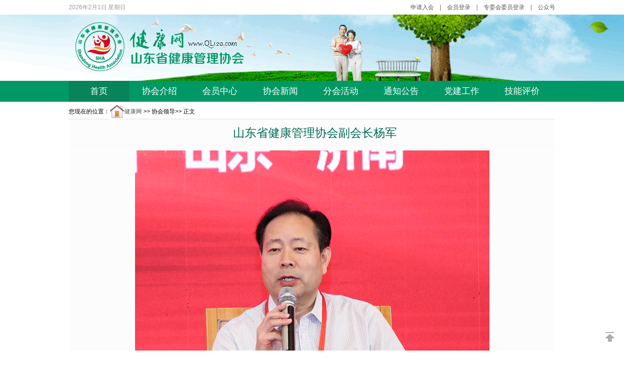

--- FILE ---
content_type: text/html; charset=utf-8
request_url: http://www.ql120.com/IV8DCEFD6E0DC8ECFDB3DAF46B94DEBFAB.aspx
body_size: 6402
content:


<!doctype html>
<head id="Head1"><title>
	山东省健康管理协会副会长杨军——健康网
</title><meta name="referrer" content="never" /><meta http-equiv="Content-Type" content="text/html; charset=utf-8" /><meta name="Keywords" content="医院,齐鲁医院,山东名医" /><meta name="Description" content="健康网，服务老百姓，是最大的医院导航网站" />
<!--[if lte IE 8]>
<script src="/js/html5media.min.js"></script>
<![endif]-->
<link href="template/pku/css/index.css" rel="stylesheet" type="text/css" /></head>
<body>
<!--飘窗display:block;margin:0px 0;width:80px;height:80px;line-height:180px;font-size:18px;font-family:'Microsoft Yahei',Arial;font-weight:700;color:#00f;background:transparent url(template/pku/images/ql120icon.png) -328px -240px no-repeat"-->

<script>
var ggRoll={                                     //创建对象直接量
  roll:document.getElementById("roll"),          //获取id属性为roll的对象
  speed:120,                                      //飘动速度，即为定时器函数多长时间执行一次
  statusX:1,                                     //规定每执行一次函数，left属性值变化的幅度
  statusY:1,                                     //规定每执行一次函数，top属性值变化的幅度
  x:100,                                         //规定初始状态下left属性的值
  y:300,                                         //规定初始状态下top属性的值
  //差值用来测算left属性值的极限
  winW:document.documentElement.clientWidth-document.getElementById("roll").offsetWidth, 
  //差值用来测算top属性值的极限
  winH:document.documentElement.clientHeight-document.getElementById("roll").offsetHeight, 
  //声明函数
  Go: function () {                                                               
       //设置div的left属性值
       this.roll.style.left = this.x + 'px';                                      
       //设置div的top属性值
       this.roll.style.top = this.y + 'px';                                       
       //如果statusX=1则每次减少1px,否则减少1px
       this.x = this.x + (this.statusX ? -1 : 1)                                  
       //如果left属性值小于0，也就是div要超出左边界了，就将statusX设置为0
       if (this.x < 0) { this.statusX = 0 }                                       
       //如果top属性值大于winW，也就是div要超出右边界了，就将statusX设置为1
       if (this.x > this.winW) { this.statusX = 1 }                               
 
       this.y = this.y + (this.statusY ? -1 : 1)
       if (this.y < 0) { this.statusY = 0 }
       if (this.y > this.winH) { this.statusY = 1 }
 
     }
  };
 
var interval=setInterval("ggRoll.Go()",ggRoll.speed);
ggRoll.roll.οnmοuseοver=function(){clearInterval(interval)};                     //onmouseover属性：鼠标移动到元素上时触发
ggRoll.roll.οnmοuseοut=function(){interval=setInterval("ggRoll.Go()",ggRoll.speed)};//onmouseout属性:鼠标离开元素时触发
</script><!---->
    <!-- 页顶内容开始 -->
    <div class="content1">
<div class = 'topding' style="display:block;">
	<ul style=" float:left;color:#999;">
        <li><script type="text/javascript">
                function PageDate() { currentDate = new Date(); with (currentDate) { day = getDay(); month = getMonth() + 1; this.document.write(getFullYear() + '年' + month + '月' + getDate() + '日') } if (day == 1) { document.write(' 星期一') } if (day == 2) { document.write(' 星期二') } if (day == 3) { document.write(' 星期三') } if (day == 4) { document.write(' 星期四') } if (day == 5) { document.write(' 星期五') } if (day == 6) { document.write(' 星期六') } if (day == 0) { document.write(' 星期日') } document.write('<br>') } PageDate();
            </script>
        </li>
	</ul>
	<ul style=" float:right;">
        <!--<li><a href="javascript:;" class="h_img">手机版<img src="./template/pku/images/ql120ewm.png" class="pro1" /></a></li>
        <li> 　</li>-->
        <li><a href="http://wx.ql120.com/huiyuan/?id=24022122421161850613cb" class='f16'>申请入会</a></li>
        <li>　|　</li>
        <li><a href="http://wx.ql120.com/huiyuan/denglu.aspx" class='f16'>会员登录</a></li>
        <li>　|　</li>
        <li><a href="http://wx.ql120.com/bm/wy.aspx" class='f16'>专委会委员登录</a></li>
        <li>　|　</li>
        <li><a href="javascript:;" class="h_img"> 公众号<img src="./template/pku/images/120ewm.png" class="pro1" /></a></li>
	</ul>
</div>
</div>
<div class='toplogo'></div>
    <style>/* 子菜单项容器样式 */
.dropdown-content {
  display: none;
  position: absolute;
  background-color: #096;
  min-width: 120px;
  box-shadow: 0px 8px 16px 0px rgba(0,0,0,0.2);
  margin:-5px 0 0 0;
  z-index: 10000;
}
 
/* 子菜单项样式 */
.dropdown-content a {
  color: black;
  padding: 6px 0px;
  text-decoration: none;
  display: block;
}
.dropdown-content a:hover {
  background-color: #3e8e41;
}
.dropdown-content a:hover .dropdown  {
  background-color: #3e8e41;
}
 
/* 鼠标悬停时显示子菜单项 */
.dropdown:hover .dropdown-content {
  display: block;
}
 
/* 鼠标悬停时改变父级菜单项的背景颜色 */
.dropdown:hover .dropbtn {
  background-color: #3e8e41;
}
    </style>
<div class='top0'>
    <ul id="nav">
        <li class="nav_first"><a href="/">首页</a></li>
        <li class="dropdown"><a href="IV36B1052163B293DE2C2A0676C87C6813.aspx">协会介绍</a>
          <div class="dropdown-content">
    <a href="IVB8F58C85D7536C9DC2A3A3CCD3498B89.aspx">发展历程</a>
    <a href="IVF47DB1FE19A7CBA4996D589C854739AA.aspx">会长团队</a>
    <a href="IVCC4B1338FDB895657DC9836F08A47604.aspx">主席团队</a>
    <a href="IV614A06282DC5F6EAFC8B6789A68FF3B8.aspx">智库团队</a>
  </div>
  </li>
        <li class="dropdown"><a href="http://wx.ql120.com/huiyuan/?id=24022122421161850613cb">会员中心</a>
          <div class="dropdown-content"><a href="http://wx.ql120.com/huiyuan/?id=240221222607999694a13d" >入会条件</a>
<a href="http://wx.ql120.com/huiyuan/?id=2402212232117734fb0981" >入会程序</a>
<a href="http://wx.ql120.com/huiyuan/?id=2402212235219415fa9e01" >会员单位</a>
<a href="http://wx.ql120.com/huiyuan/?id=2402212235219415fa9e02" >理事单位</a>
<a href="http://wx.ql120.com/huiyuan/?id=240223211723706216e1a3" >常务理事单位</a>
<a href="http://wx.ql120.com/huiyuan/?id=240303205649088cce0cb4" >领导管理单位</a>
<a href="http://wx.ql120.com/huiyuan/?id=24022122421161850613cb" >申请入会</a>
<a href="http://wx.ql120.com/huiyuan/denglu.aspx" >会员登录</a>
<a href="http://wx.ql120.com/bm/wy.aspx">专委会委员</a>
  </div></li>
        <li><a href="/IL2.aspx">协会新闻</a></li>
        <li><a href="/InfoTag.aspx?id=9">分会活动</a></li>
        <li><a href="/IL53.aspx">通知公告</a></li>
        <li class="dropdown"><a href="/InfoTag.aspx?id=20">党建工作</a>
          <div class="dropdown-content"><a href="/InfoTag.aspx?id=164">政策法规</a><a href="/InfoTag.aspx?id=22">乡村振兴</a></div>
        </li>
        <li><a href="http://www.ql120.com.cn" target="_blank">技能评价</a></li>
	</ul>
</div>
<div class="content">
<div class="con_wap">
    <form name="form1" method="post" action="IV8DCEFD6E0DC8ECFDB3DAF46B94DEBFAB.aspx" id="form1">
<div>
<input type="hidden" name="__VIEWSTATE" id="__VIEWSTATE" value="/wEPDwUKMTQ4MDc5ODQ1NQ9kFgICBw9kFggCAQ8PFgIeBFRleHQFDOWNj+S8mumihuWvvGRkAgMPFgIeCWlubmVyaHRtbAUq5bGx5Lic55yB5YGl5bq3566h55CG5Y2P5Lya5Ymv5Lya6ZW/[base64]/kvJrlia/kvJrplb88L3NwYW4+PC9zdHJvbmc+PC9wPjxwIHN0eWxlPSJ0ZXh0LWFsaWduOiBjZW50ZXI7Ij48c3Ryb25nPjxzcGFuIHN0eWxlPSJmb250LXNpemU6IDI0cHg7Ij7ng5/lj7Dmr5PnkpzpobbljLvpmaLlhZrlp5TkuaborrDjgIHpmaLplb88L3NwYW4+PC9zdHJvbmc+PC9wPjxwPjxici8+PC9wPmRkZHJN2dwL/yu8oBXAGrA7niX/D8tO" />
</div>

<div>

	<input type="hidden" name="__VIEWSTATEGENERATOR" id="__VIEWSTATEGENERATOR" value="8B88847E" />
</div>
	<div class="infomain">
		<div class="infotop">
                    您现在的位置：<a href="./"><img src="./images/home.gif" style=" border:0; width:30px; height:30px; vertical-align:middle;">健康网</a> &gt;&gt;
                    <span id="LabeClass">协会领导</span>&gt;&gt; 正文
			<div class="listtopdata"></div>
		</div>
		<style>
		.listmain{width: 100%;border-left:0;background:#FCFCFC;}
		.listright{width: 0%;display:none;}
		</style>
		<div class="listmain">
                <h1 id="LabelTitle" class="infoviewtitle">山东省健康管理协会副会长杨军</h1>
                
                <div class="infoviewtxt">
                    <span id="LabelContent"><p style="text-align: center;"><img src="/ue/net/upload/image/20220215/6378051872637984471591896.png" title="image.png" alt="image.png"/></p><p style="text-align: center;"><strong><span style="font-size: 24px;">山东省健康管理协会副会长</span></strong></p><p style="text-align: center;"><strong><span style="font-size: 24px;">烟台毓璜顶医院党委书记、院长</span></strong></p><p><br/></p></span>
                </div>
                <div class="infoviewprint">
                    <img src="./images/info/print24.png" alt="打印本文" width="14" height="14">
                    <a class="class" href="javascript:window.print()"><span class="lv12">打印本文</span></a>
                    <img src="./images/info/close.png" alt="关闭窗口" width="14" height="14" border="0"
                        align="absMiddle">
                    <a class="lv12" href="javascript:window.close();window.parent.LhgViLCloseView();">关闭窗口</a></div>
                <div id="hm_t_94903"></div>
		</div>
        <div class="listright">
            <div class="listrighttopri">
                <div class="listrightloginti">
                    <div class="listrightb3">山东省健康管理协会</div>
                </div>
                <div class="listrightlist">
                    <!--<ul>
                        <li>
                            <img src="images/info/ico1.gif" width="16" height="25" align="absmiddle">
                            山大齐鲁医院</li>
                        <li>
                            <img src="images/info/ico2.gif" width="16" height="25" align="absmiddle">
                            山东省立医院</li>
                    </ul>-->
                </div>
                
                
            </div>
        </div>
	</div>
    </form>
</div>
</div>
        <div class = 'top8'>
	<div class = 'top81'>
        <ul class="uldizhi">
            <li>东部办公区：济南经十路5106号山东第一医科大学附属中心医院“名医名科名院”孵化基地。</li>
            <li>联系电话：0531-55566627/55566628/55566629/55566630</li>
            <li>西部办公区：济南文化西路44号山东大学齐鲁医学论坛办公室。</li>
            <li>联系电话：0531-82666680/82666683</li>
            <li>邮箱：ql120#126.com（发送时请将#替换为@）</li>
            <li><a href="https://beian.miit.gov.cn/" target="_blank">鲁ICP备09102750号-1</a></li>
            <li style="font-size:10px;">网友、医生言论仅代表其个人观点，不代表本站同意其说法，请谨慎参阅，本站不承担由此引起的法律责任。</li>
        </ul>
        <ul class="ulCopyright">
            <li>Copyright <span style="font-family:arial;">&copy;</span>2004-2024 山东省健康管理协会</li>
        </ul>
	</div>
</div>
<div id="t_fixed">
	<a class="btn gotop js-tip" href="javascript:;" onclick="window.scrollTo('0','0')" title="返回顶部">返回顶部</a>
</div>
<script type="text/javascript" src="/template/pku/js/jquery-1.9.1.min.js"></script>
<script type="text/javascript">
    $(function () {
        $('.h_img').each(function () {
            $(this).hover(function () {
                $(this).find('.pro1').slideDown();
            }, function () {
                $(this).find('.pro1').hide();
            })
        });
    })
</script> 
<div style="display:none;"><!-- 百度统计 
<script type="text/javascript">
    var _bdhmProtocol = (("https:" == document.location.protocol) ? " https://" : " http://");
    document.write(unescape("%3Cscript src='" + _bdhmProtocol + "hm.baidu.com/h.js%3Fcb39aee31e0f8b38d27c87e95f4d1c8d' type='text/javascript'%3E%3C/script%3E"));
</script>
<script src="http://s95.cnzz.com/stat.php?id=1894966&web_id=1894966&show=pic" language="JavaScript"></script>-->
</div>
</body>
</html>


--- FILE ---
content_type: text/css
request_url: http://www.ql120.com/template/pku/css/index.css
body_size: 7843
content:
@charset "utf-8";
body{margin:0 auto;font:12px/150% arial,SimSun,helvetica,clean,sans-serif;height:100%}
html{overflow:-moz-scrollbars-vertical}
li,ul{list-style:none}
div{margin:0 auto}
input,select,textarea{font-size:12px}
dd,dl,dt,form,h1,h2,h3,h4,h5,h6,li,ol,ul{margin:0;padding:0}
h1,h2,h3,h4,h5,h6{font-size:100%;font-weight:normal}
img{border:0}
a:link{color:#555;text-decoration:none}
a:visited{color:#888;text-decoration:none}
a:hover{color:#F76400;text-decoration:underline}
a:active{color:#F76400;text-decoration:none}
.clear{clear:both;zoom:1}
.clear:after{content:'.';display:block;visibility:hidden;clear:both;height:0}
/*网页基础数据*/
blockquote,button,code,dd,div,dl,dt,fieldset,form,h1,h2,h3,h4,h5,h6,input,legend,li,ol,p,pre,td,textarea,th,ul{margin:0 auto;padding:0}
/* 修正IE6振动bug */
* html,* html body{background-image:url(about:blank);background-attachment:fixed}

.content{width:100%;background:#fff;overflow: hidden;margin:0 auto;}
.content1{width:100%;background:#fff;margin:0 auto;}
.con_wap{width: 998px; overflow: hidden;margin:0 auto;min-width:350px;}

.topding {width: 998px;height:30px;line-height:30px;color:#666;font-size:12px;}
.topding ul li {float:left;}
.topding .h_img{position:relative; display:inline-block; zoom:1; *display:inline; }
.topding a .pro1{display:none; position:absolute; left:-96px; top:30px; width:136px;height:136px; z-index:10001;}

.toplogo{width:100%;height:136px;background:url(../images/logo.png) no-repeat 35% 0}
.top0{width:100%;height:43px;background:#096}
.toph{width:100%;height:auto;margin:0 auto;}
/*菜单*/
#nav{width:998px;height:43px}
#nav li{float:left;width:124px;height:43px;line-height:43px;text-align:center}
#nav li.nav_first,#nav li:hover{background:#07845A}
#nav li a{width:124px;height:43px;font-size:18px;color:#fff;font-family:"Microsoft Yahei",Arial}

.nav2 li{float:left;width:116px;}
.nav2 li.nav_first,.nav2 li:hover{background:#b1f1db}
.nav2 li a{width:116px;height:36px;font-size:16px;color:#07845A;}

.toplogo2{position:relative;width:100%;height:136px;background:url(../images/logo5.jpg) no-repeat 35% 0}
.toplogo2 #h1wyh {position:absolute;height:30px;font-size:30px;font-weight:bold;top:90px;left:15%; color:#096;font-family:"Microsoft Yahei",Arial}

.leftnav{ background:url(../images/common/nav_left.gif) no-repeat 0 0; width:24px; height:42px; float:left;}
.rightnav{ background:url(../images/common/nav_right.gif) no-repeat 0 0; width:12px; height:42px; float:right;}
.mainnav{ background:url(../images/common/nav_bg.gif) repeat-x 0 0; width:924px; height:42px; float:left; line-height:38px; }
.mainnav ul li{ list-style:none; float:left; background:url(../images/common/navv_li.gif) no-repeat 0 4px;}
.mainnav ul li a{ font-size:14px; color:#07845A; font-weight:bold; margin:0 7px; width:100px; height:32px;  display:block; text-align:center; line-height:32px;}
.mainnav ul li a:visited{ color:#fff;}
.mainnav ul li a:hover{background:url(../images/common/nava_ho.gif) no-repeat 0 5px; color:#01274f; text-decoration:none;}
.mainnav ul li.home{ background:none;}
#ulmainnav li a.index{background:url(../images/common/nava_ho.gif) no-repeat 0 5px; color:#01274f; text-decoration:none;}

/*标题*/
.bt1,.bt2{width:100%;height:40px;line-height:40px;background:#fff;border-bottom:1px solid #096;color:#999;font-size:16px;font-family:"Microsoft Yahei",Arial;text-align:center}
.bt2{background:#eee;border-bottom:1px solid #dedede;color:#333}
.bt1 span{float:left;width:90px}
.bt1 b{float:right;width:90px}
.bt11{float:left;width:100px;height:40px;background:#096;color:#fff;font-size:16px}
.bt12{float:left;width:100px;height:40px;border-top:2px solid #096;background:#fff;color:#096;font-size:16px}
.bt1 ul{width:100%;height:43px}
.bt1 ul li{float:left;width:96px;height:40px;font-size:16px}
.bt1 ul li.btactive{background:#096;color:#fff}
.bt1 ul li.btactive a{color:#fff}
.bt1 ul li.btnormal{background:#fff;color:#096}
.bt1 ul li.btnormal a{color:#096}
#nav,.top1,.top2,.top3,.top4,.top5,.top6,.top7,.top8{overflow:hidden}
.top11,.top12,.top13,.top21,.top22,.top23,.top31,.top32,.top33,.top41,.top42,.top43{overflow:hidden}
.top1{margin:10px auto 10px;width:100%;height:332px}
.top11{position:absolute;float:left;width:544px;height:330px;overflow:hidden;border:1px solid #dedede}
.biaoti1a {width: 100%;
	height:40px;
	line-height:40px;
	background:#55CBA5;
	color:#4BBEA4;
	font-size:12px;
	font-family:"Microsoft Yahei", Arial;
	text-align:right;
}
.bt1a{
float:left;
	height:40px;
	line-height:40px;
	color:#f2f2f2;
	font-size:16px;
}
.bticon{float:left;width: 35px;height:35px;background:url(../images/ql120icon.png) no-repeat;}
.bticon1{background-position:0px -330px;}
.bticon2{background-position:-80px -330px;}
.bticon3{background-position:-165px -330px;}
.bticon4{background-position:-250px -330px;}
.bticon5{background-position:-330px -330px;}
.bticon6{background-position:-410px -330px;}
.top1anews ul {
	margin:20px 0 20px 30px;
	width: 900px;
	height:268px;
}
.top1anews ul li {
	float:left;
	width:100px; 
	overflow:hidden;
	height:30px;
	line-height:30px;
	color:#333;
	font-size:14px;
	border: 0px solid #dedede;
}
.top1anews ul li.iconclass2{float:left;width:120px;height:120px;line-height:180px;list-style-type:inherit;color:#7FD1E9;text-align:center;}
.top1anews ul li.iconclass2 img{float:left;height:0; display:none;}
.top1anews ul li.iconclass2 a{color:#4C9FBF;margin:0 6px;font-size:11px;display: block;width:100px;height:100px;}
.top1anews ul li.iconclass2 a:hover{color:#3E8DAC;font-size:14px;}

.top1anews ul li.iconclass29{float:left;overflow:hidden;width:400px;height:128px;line-height:40px;list-style-type:inherit;background:url(../images/cp1.png) no-repeat;color:#fff;border: 0px solid #7FD1E9;margin: 0 15px;}
.top1anews ul li.iconclass29 h3{float:left;overflow:hidden;margin:0 20px 0 112px;width:280px;height:50px;line-height:60px; color:#07845A;font-size:16px; font-weight:bold;}
.top1anews ul li.iconclass29 div{float:left;overflow:hidden;margin:0 20px 0 112px;line-height:20px;font-size:12px;color:#494949;}

#ulzhuanjia {margin: 0 auto;}
#ulzhuanjia li {float:left;margin: 6px ;height:160px;width:116px; border-bottom: 0px dashed #ddd;
	overflow: hidden; text-overflow:ellipsis; color: #333; font-size:12px; text-align:center;}
#ulzhuanjia li img{height:120px;width:100px; border: 2px solid #f1f1f1;}
#ulzhuanjia .zhuanjiatuan{height:120px;width:220px;background: url('./images/zhuanjiatuan.jpg') no-repeat top;}

/*focus*/
.slider-carousel img,.top11 .slider-carousel .pannel-image{width:544px;height:330px}
.titBg{background:#000;filter:alpha(opacity=40);-moz-opacity:.4;-khtml-opacity:.4;opacity:.4}
.slider-carousel{position:relative;width:544px;height:330px;overflow:hidden}
.slider-carousel .item{width:544px;height:330px}
.slider-carousel .slidesjs-navigation{width:42px;height:69px;display:block;position:absolute;text-indent:-9999em;top:110px;z-index:100}
.slidesjs-previous{background:url(../images/ql120icon.png) -450px -450px no-repeat;left:0}
.slidesjs-next{background:url(../images/ql120icon.png) -550px -450px no-repeat;right:0}
.slidesjs-previous:hover{background:url(../images/ql120icon.png) -250px -450px no-repeat}
.slidesjs-next:hover{background:url(../images/ql120icon.png) -350px -450px no-repeat}
*html .slidesjs-previous{background-color:transparent;background-image:none;filter:progid:DXImageTransform.Microsoft.AlphaImageLoader(src="../images/public/index_btn03.png", sizingMethod="crop")}
*html .slidesjs-next{background-color:transparent;background-image:none;filter:progid:DXImageTransform.Microsoft.AlphaImageLoader(src="../images/public/index_btn04.png", sizingMethod="crop")}
*html .slidesjs-previous:hover{background-color:transparent;background-image:none;filter:progid:DXImageTransform.Microsoft.AlphaImageLoader(src="../images/public/index_btn01.png", sizingMethod="crop")}
*html .slidesjs-next:hover{background-color:transparent;background-image:none;filter:progid:DXImageTransform.Microsoft.AlphaImageLoader(src="../images/public/index_btn02.png", sizingMethod="crop")}
.slidesjs-pagination{overflow:hidden;zoom:1;position:absolute;right:0;top:310px;width:110px;height:10px;z-index:10;overflow:hidden}
.slidesjs-pagination-item{float:left;width:20px;height:10px}
.slidesjs-pagination-item a{float:left;display:block;width:10px;height:10px;text-indent:-9999em;margin:0 2px 0 0;background:url(../images/ql120icon.png) -150px 0 no-repeat}
.slidesjs-pagination-item a.active{background:url(../images/ql120icon.png) -100px 0 no-repeat}
*html .slidesjs-pagination-item a{background-color:transparent;background-image:none;filter:progid:DXImageTransform.Microsoft.AlphaImageLoader(src="../images/index/index140516-02.png", sizingMethod="crop")}
*html .slidesjs-pagination-item a.active{background-color:transparent;background-image:none;filter:progid:DXImageTransform.Microsoft.AlphaImageLoader(src="../images/index/index140516-01.png", sizingMethod="crop")}
.slider-carousel .titBg{position:absolute;width:100%;height:32px;left:0;bottom:0;z-index:1}
.slider-carousel .subtitle{position:absolute;width:500px;height:32px;left:20px;bottom:0;z-index:2}
.slider-carousel .subtitle h6{color:#fff;font-size:14px;font-weight:700;height:32px;line-height:32px;overflow:hidden}
.slider-carousel .subtitle h6 a{color:#fff}
.top12{float:right;width:434px;height:330px;border:1px solid #dedede}
.top12news{margin:0 auto}
.top12news ul{margin:10px auto;width:400px}
.top12news ul li{overflow:hidden;width:400px;height:30px;line-height:30px;color:#333;font-size:14px;list-style-type:disc;list-style-position:inside}
.top12news ul li span{float:right;color:#999;font-size:12px}
.top12news .btnr2{height:50px;line-height:50px;color:#333;font-size:18px;font-family:"Microsoft Yahei",Arial;text-align:center;list-style-type:none}
.top12news .btnr3{height:66px;line-height:22px;color:#737373;list-style-type:none;text-indent:2em}
.top12news .btnr3more{height:auto;line-height:22px;color:#737373;list-style-type:none;text-indent:2em}
.top2{width:100%;height:40px;line-height:40px;overflow:hidden;color:#666;font-size:14px}
.top2 .top21{float:left;width:99px;height:33px;line-height:33px;text-indent:1.5em;background:url(../images/ql120icon.png) -350px 8px no-repeat}
.top2 .top22{float:left;height:33px;line-height:33px;width:700px}
.top2 .top22 ul{width:100%}
.top2 .top22 ul li{float:left;width:100%;height:33px;line-height:33px}
.top2 .top23{float:left;height:33px;line-height:33px;color:#fff;background:#81B73D}
.top3{width:100%;height:399px}
.top31{float:left;margin:0 auto;width:262px;height:397px;border:1px solid #dedede}
.huizhang{width:260px;height:392px;color:#666}
.huizhang img{float:left;width:63px;height:80px;border:0}
.huizhang .h1{margin:10px;width:230px;height:82px;font-size:14px}
.huizhang .h1 div{text-indent:1em;height:28px}
.huizhang .h1 .hz{padding:20px 0 0 0}
.huizhang .h2{margin:15px 10px;height:auto;font-size:14px}
.huizhang .h2 span{margin:0 0 0 6px;font-size:12px}
.top32{float:left;margin:0 15px;width:434px;height:397px;border:1px solid #dedede}
.huiyuan{width:410px;height:327px}
.huiyuan .h1{float:left;width:280px;height:190px;line-height:22px;font-size:14px;color:#777;overflow:hidden}
.huiyuan .h1 .bt{line-height:40px;font-size:18px;font-weight:700;color:#000}
.huiyuan .h2{float:right;width:120px;height:190px;text-align:center;overflow:hidden}
.huiyuan .h2 a{display:block;margin:25px 0;width:111px;height:130px;line-height:200px;font-size:18px;font-family:"Microsoft Yahei",Arial;font-weight:700;color:#fff;background:#55CBA5 url(../images/ql120icon.png) -489px -100px no-repeat}
.huiyuan .h3{float:left;margin:20px auto;width:410px;height:50px;overflow:hidden}
.huiyuan .h3 ul li{float:left;width:100px;height:20px;line-height:20px;font-size:12px;color:#878787}
.huiyuan .h3 ul li.h3_1{float:left;width:410px;height:30px;background:url(../images/ql120icon.png) -110px -50px no-repeat}
.huiyuan .h4{float:left;width:400px;height:33px;font-size:12px;text-indent:2em;overflow:hidden}
.huiyuan .h4 ul{width:400px;height:33px;overflow:hidden}
.huiyuan .h4 ul li{float:left;margin:0 10px 0 0;width:90px;height:33px;line-height:33px;color:#fff;background:url(../images/ql120icon.png) -150px -200px no-repeat;overflow:hidden}
.huiyuan .h4 ul li div{margin:6px;width:80px;height:26px;line-height:22px;color:#fff}
.huiyuan .h4 ul li div a{float:left;width:80px;font-size:12px;color:#fff}
.h4_1{background:url(../images/ql120icon.png) 0 -150px no-repeat}
.h4_2{background:url(../images/ql120icon.png) -90px -150px no-repeat}
.h4_3{background:url(../images/ql120icon.png) -180px -150px no-repeat}
.h4_4{background:url(../images/ql120icon.png) -270px -150px no-repeat}
.top33{float:right;width:262px;height:397px;border:1px solid #dedede}
.fuwu{margin:60px auto 0 auto;width:262px;height:240px;overflow:hidden}
.fuwu ul{width:260px;height:240px;overflow:hidden}
.fuwu ul li{float:left;width:86px;height:120px;font-size:12px;color:#fff;text-align:center;overflow:hidden}
.fuwu ul li div{margin:0 15px;width:56px;height:90px;line-height:150px;text-align:center;overflow:hidden}
.fuwu ul li div a{display:block;width:56px;height:90px;font-size:14px;color:#333}
.fuwu ul li div.h1_1,.fuwu ul li div.h1_2,.fuwu ul li div.h1_3,.fuwu ul li div.h1_4,.fuwu ul li div.h1_5,.fuwu ul li div.h1_6{background:url(../images/ql120icon.png) no-repeat;background-origin:content-box}
.fuwu ul li div.h1_1{background-position:0 -250px}
.fuwu ul li div.h1_2{background-position:-85px -250px}
.fuwu ul li div.h1_3{background-position:-168px -250px}
.fuwu ul li div.h1_4{background-position:-256px -250px}
.fuwu ul li div.h1_5{background-position:-340px -250px}
.fuwu ul li div.h1_6{background-position:-425px -250px}
.top4{margin:20px auto;width:100%;height:146px}
.flexslider{margin:0 auto;position:relative;width:996px;height:146px;overflow:hidden;zoom:1}
.flexslider .slides li{width:220px;overflow:hidden;float:left;font-size:12px;color:#fff;text-align:center}
.flexslider .slides li div{width:220px;height:27px;line-height:27px;overflow:hidden;float:left;font-size:12px;color:#fff;text-align:center}
.flex-viewport{max-height:2000px;-webkit-transition:all 1s ease;-moz-transition:all 1s ease;transition:all 1s ease}
.flexslider .slides{zoom:1}
.flexslider .slides li img{width:220px;height:146px;border:0;float:left}
.flex-direction-nav{display:none}
.flex-direction-nav a{background:url(../images/ql120icon.png) no-repeat}
*html .flex-direction-nav a{background-color:transparent;background-image:none;filter:progid:DXImageTransform.Microsoft.AlphaImageLoader(src="../images/ql120icon.png", sizingMethod="crop")}
.flex-direction-nav a{width:30px;height:70px;line-height:99em;overflow:hidden;margin:0;display:block;position:absolute;bottom:38px;z-index:10;cursor:pointer}
.flex-direction-nav .flex-next{background-position:-80px -450px;right:0}
.flex-direction-nav .flex-prev{background-position:0 -450px;left:0}
.top5{width:100%;height:331px}
.top51{float:left;width:434px;height:329px;border:1px solid #dedede}
.top52{float:right;width:545px;height:329px;border:1px solid #dedede}
.top51news{width:430px;height:288px;overflow:hidden}
.top51news ul{margin:10px auto;width:430px;height:288px}
.top51news ul li{float:left;width:120px;overflow:hidden;height:30px;line-height:20px;color:#333;font-size:12px;margin:2px 10px;text-align:center;border-radius:5px}
.top51news .bt{width:400px;height:126px;font-size:14px;color:#999;text-align:left}
.top52ask{float:left;width:270px;height:288px}
.top52ask ul{width:240px;height:288px;line-height:40px;font-size:14px;color:#096}
.top52ask ul li.ask{text-align:center;font-size:16px}
.top52ask ul li.ask a{background:#55CBA5;color:#fff;display:block;width:60%;border-radius:5px}
.txtask{width:251px;height:171px;border-color:#55CBA5;border-width:1px}
.top52news{float:left;width:260px;height:288px}
.top52news ul{margin:10px auto;width:250px;height:288px}
.top52news ul li{float:left;width:250px;overflow:hidden;height:30px;line-height:30px;color:#333;font-size:14px;list-style-type:disc;list-style-position:inside}
.top6{margin:20px auto;width:100%;height:212px}
.top61,.top62{float:left;width:288px;height:210px;border:1px solid #dedede}
.top62{margin:0 8px}
.top63{float:right;width:398px;height:210px;border:1px solid #dedede}
.top61news ul,.top63news ul{margin:10px auto;width:280px;height:210px}
.top61news ul li,.top63news ul li{float:left;width:280px;overflow:hidden;height:30px;line-height:30px;color:#333;font-size:14px;list-style-type:disc;list-style-position:inside}
.top63news ul{width:390px}
.top63news ul li{width:390px}
.top7{width:100%;height:105px;border:1px solid #dedede}
.top71{width:100%;height:103px}
.top71news ul{margin:10px auto;width:98%;height:69px}
.top71news ul li{float:left;width:auto;margin:0 2px 0 0;overflow:hidden;height:38px;line-height:38px;color:#333;font-size:12px}
.top8{margin:20px auto 0;width:100%;height:136px;background:#434343;color:#fff;font-size:12px}
.top81{width:998px;height:130px}
.top81 .uldizhi{float:left;margin:20px auto;width:60%;height:90px;background:url(../images/ql120icon.png) -580px -530px no-repeat}
.top81 .uldizhi li{width:100%;overflow:hidden;height:22px;line-height:20px;color:#999;font-size:12px;text-indent:2em}
.top81 .ulCopyright{float:right;height:130px}
.top81 .ulCopyright li{width:100%;height:130px;line-height:130px;color:#999;font-size:14px}
#t_fixed{position:fixed;right:10px;bottom:10px;transition:bottom ease .3s;z-index:3}
#t_fixed a.btn{width:36px;height:36px;display:block;background:url(../images/ql120icon.png) no-repeat;text-decoration:none;text-indent:-999em;border-radius:5px}
#t_fixed a.btn:hover{background-color:#E0E0E0}
#t_fixed a.gotop {background-position: -572px -272px;}


.infomain{margin: 5px auto; width: 100%;font-size:14px; text-align:center;}
.infotop{margin: 3px auto 0; width: 100%; font-size:12px;height:30px; line-height:30px; text-align:left; border-bottom: 1px solid #ddd;}
.infoviewtopdaohang{ float:left;  width: 80%;}
.infoviewdata{ float:left; width: 160px;text-align:right;}
.listmain{float:left; width: 81%;height:auto!important;height:425px;min-height:425px;border:1px solid #E6F1D8;border-top:0;background:#FCFCFC;border-left:0;background:#FCFCFC;}
.infoviewtitle{ float:left; margin: 3px 6px 0px; border-bottom: 1px dashed #f2f2f2; width: 100%; height:auto; line-height:50px; color:#006A55; font-size:24px; font-family:黑体; font-weight:normal; text-align:center;}
.infoviewdatetime{ float:left; margin: 0px 6px 0px; width: 100%;height:30px; border-bottom: 1px dashed #f2f2f2; font-size:12px; line-height: 30px; text-align:center;}
.infoviewtxt{float:left; width: 98%; margin:10px 10px 20px; height:auto!; overflow:hidden; border-bottom: 1px solid #ddd; font-size:14px; line-height: 26px; text-align:left;}
.infoviewprint{ float:left; margin: 3px auto 0px; width: 98%; font-size:12px; text-align:right;}

#ulinfo{float:left; width: 100%; height:auto; text-align:left; border-bottom:2px;}
#ulinfo li{ border-bottom: 1px dashed #f2f2f2;overflow: hidden; height:32px; line-height:32px; width: 98%; color:#999; padding: 0 0 0 8px;}
#ulinfo li .listtitle{float:left; width: 80%; height:32px; overflow: hidden; text-overflow:ellipsis;}
#ulinfo li .newsdate{float:right; width: 18%; height:32px; overflow: hidden;font-size:12px;color: #999;}
#ulURL{width: 98%; height:auto; text-align:left; border-bottom:40px;}
#ulURL li{float:left; width: 150px;font-size:14px;color: #333;}
#ulLianmeng{width: 98%; height:auto; text-align:left; border-bottom:40px;}
#ulLianmeng li{float:left;  width: 350px; padding-left:10px;font-size:14px;color: #ababab;height:24px; line-height:26px; }
#ulLianmeng li a{color:#098BCE; }
#ulLianmeng li a:hover {background: #339900; color: #fff}
#ulLianmeng .title{float:left; padding-left:20px; background:url('../images/info/blue_title.gif') no-repeat 0px 12px;  width: 728px; font-size:16px; font-weight:bold; color: #098BCE; height:30px; line-height:30px; padding-top:12px; border-top: 1px solid #E6F1D8;border-bottom: 0px dashed #f2f2f2; }

/*--------- wyh ---------*/
#ulwyh{float:left; width: 728px; height:auto; margin-bottom:30px; text-align:left; border: 1px solid #E6F1D8; border-bottom:2px;}
#ulwyh li{float:left; border-bottom: 1px dashed #f2f2f2; height:40px; line-height:40px; width: 230px; color:#999; padding-left:6px;}
#ulwyh li a{ font:16px 微软雅黑;}
#ulwyh li img{ border:0; width: 40px; border-bottom: 0px dashed #f2f2f2; height:30px; vertical-align:middle;}
.wyhright {float:right; width: 268px;}
.wyhjj {margin:0 auto;text-align:left;width: 100%; font:14px 微软雅黑;height:auto; line-height:24px; text-indent:2em;color:#666;  }

#ulwyh .wyhli{ line-height:40px; width: 112px; color:#999; margin-top:20px;}
#ulwyh .wyhimg{ text-align:center;}
#ulwyh .wyhimg img{border:0; width: 100px; height:75px;}
#ulwyh .wyhtitle{ text-align:center;width: 112px; overflow: hidden; text-overflow:ellipsis;}

#ulwyh .wytitle{ width:98%;color:#096; background:#eff; font:bold 18px 微软雅黑;}
#ulwyh .wytitle1{clear:left; border-top: 1px solid #f2f2f2; border-bottom: 1px dashed #f2f2f2; padding-left:20px; padding-top:10px; margin-top:2px;width:310px; height:30px; line-height:30px; color:#009900; background:#eff; font:bold 18px 微软雅黑;}
#ulwyh .wytitle2{ border-top: 1px solid #f2f2f2; border-bottom: 1px dashed #f2f2f2; padding-left:20px; padding-top:10px; margin-top:2px;width:350px; height:30px; line-height:30px; color:#009900; background:#eff; font:bold 18px 微软雅黑;}
#ulwyh .wytitle span{font: 12px 微软雅黑;}
#ulwyh .top0{ border-top: 0;}
.clearboth{clear:both;}
#ulwyh .wyclear{clear:both;font-size:1px;width:1px;height:0;visibility:hidden;margin-top:0px!important;*margin-top:-1px; line-height:0; }
#ulwyh .wy,#ulwyh .wy4,#ulwyh .wy5{ height:110px;  line-height:24px; border-bottom: 1px dashed #f2f2f2; width: 160px; color:#999; margin-left:10px; overflow: hidden;}
#ulwyh .wy1{ height:200px; line-height:30px; border-bottom: 1px dashed #f2f2f2; width: 210px; color:#999; margin-left:3px;}
#ulwyh .wy2{ height:160px; line-height:30px; border-bottom: 1px dashed #f2f2f2; width: 210px; color:#999; margin-left:10px;}
#ulwyh .wy3{ height:160px; line-height:30px; border-bottom: 1px dashed #f2f2f2; width: 210px; color:#999; margin-left:10px;}
#ulwyh .wy img{ float:left; border:0; width: 60px;  height:80px; vertical-align:middle;}
#ulwyh .wy1 img{ float:left; border:0; width: 120px;  height:150px; vertical-align:middle;}
#ulwyh .wy2 img{ float:left; border:0; width: 100px;  height:120px; vertical-align:middle;}
#ulwyh .wy3 img{ float:left; border:0; width: 80px;  height:100px; vertical-align:middle;}
#ulwyh .wy4 img{ float:left; border:0; width: 40px;  height:50px; vertical-align:middle;}
#ulwyh .wy5 img{ float:left; border:0; width: 40px;  height:50px; vertical-align:middle; overflow: hidden;}
.wyimg{ padding:10px 0 0 10px; width: 200px;}
.wyimg span{ font-size:12px;}
.wyname{padding:0 0 0 10px; width: 200px; overflow: hidden; text-overflow:ellipsis;}
.wyname160{padding-left:2px; text-align:center;width: 160px;font-size:12px; overflow: hidden; text-overflow:ellipsis;}
.wyname a,.wyname160 a{color:#999;font-size:12px; overflow: hidden;}

/*--------- wyh ---------*/
#ultongwyh{width: 220px; padding-bottom:30px; text-align:left; border: 0px solid #E6F1D8; border-bottom:2px;}
#ultongwyh li{float:left; border-bottom: 1px dashed #f2f2f2; height:30px; width: 90px; font-size:12px; color:#999; margin:1px 6px ; padding-bottom:6px;}
#ultongwyh li.bt{float:left; border-bottom: 1px dashed #f2f2f2; height:30px; line-height:30px; width: 180px; color:#999; margin:4px 6px; padding-bottom:6px;}
#ultongwyh li.bt h2{ height:40px; line-height:40px; font-size:18px; vertical-align:middle;border:0;}
#ultongwyh li img{ float:left;border:0;padding-right:6px; width: 25px; height:33px; vertical-align:middle;}
#ultongwyh li div.div1{ width:90px;}

#ulwsyy0 li,#ulwsyy1 li{color:#999;font-size:12px; overflow: hidden;}
#ulcha li{font-size:12px;float:left; width:60px;overflow: hidden; padding:0 12px 0px 0; margin:0;}


.listright{float:right; width: 18%; text-align:left;overflow: hidden;}
.listrighttopri{float: left; width:100%; border-bottom:2px solid #E6F1D8}
.listrightlist{float: left; background:#fff; width:99.5%;border:1px solid #E6F1D8;border-top: none;border-bottom: none;height: auto;}
.listrightlist ul{float:left;width:100%;}
.listrightlist ul li{ width: 90%;overflow: hidden;font-size:12px;}
.loginti A {color: #07519A; }
.listrightloginti{float: left; width:100%; background:#5ccca7;  padding-left:10px; border:0px solid #E6F1D8;padding-top:2px; line-height:24px}
.listrightloginti A {color: #07519A; }

/*--------- Page Numbers1 ---------*/
#AspNetPager1{clear:both; float:left;text-align: center; width:100%; height:auto; margin:10px auto 0; font: 1em Arial, Helvetica, sans-serif;}
.paginator { padding:6px 20px 6px 0;}
.paginator a {padding: 6px 10px;  border: solid 1px #ddd; color:#096; background: #fff; text-decoration: none;margin-right:2px}
.paginator a:visited { border: solid 1px #ddd; background: #fff; text-decoration: none;}
.paginator .cpb {padding: 6px 10px;font-weight: bold; font-size: 13px;border:none}
.paginator a:hover {color: #fff; background: #096;text-decoration: none;}

.clear{clear:both;font-size:1px;width:1px;height:0;visibility:hidden;margin-top:0px!important;*margin-top:-1px;line-height:0}


@media screen and (max-width:1000px){
.listmain{width: 98%;}
.listright{width: 100%;}
}


@media screen and (max-width:800px){.topding{display:none}
.toplogo{width:100%;height:100px;background:url(../images/logo800.png) no-repeat;background-size:cover}
.con_wap{width:100%}
#nav{width:97%}
#nav li,#nav li a{width:16%;font-size:14px;}
#nav li{line-height:22px}
.bt1 b,.bt1 span,.bt1 ul li,.bt11{width:24.5%}
.top1{margin:20px auto;height:400px}
.top11{position:inherit}
.slider-carousel,.slider-carousel .item,.slider-carousel img,.top11,.top11 .slider-carousel .pannel-image{width:100%;height:260px}
.slider-carousel .subtitle{width:100%}
.top12,.top12 .top12news ul{width:100%;height:138px}
.top12news ul li{width:100%}
.top12news .btnr2{height:30px;line-height:30px;font-size:16px}
.top12news .btnr3{display:none}
.top2 .top22{width:71%}
.top3{height:833px}
.huizhang,.top31{width:100%}
.top32{margin:0;width:100%;height:230px}
.huiyuan{width:100%;height:100%}
.huiyuan .h1{width:60%;height:45%;overflow:hidden}
.huiyuan .h1 .bt{font-size:14px}
.huiyuan .h2{width:38%}
.huiyuan .h3{display:none}
.huiyuan .h4,.huiyuan .h4 ul{width:200px;height:76px}
.huiyuan .h4 ul li{margin:3px}
.top33{width:100%;height:230px}
.fuwu{width:100%;height:190px;margin:5px auto}
.fuwu ul{height:190px}
.fuwu ul li{height:92px}
.fuwu ul li div{margin:0 3px;height:86px}
.flexslider{width:100%}
.top5{height:522px}
.top51{width:100%;height:188px}
.top52{width:100%;height:329px}
.top51news ul{width:100%;height:100%}
.top51news ul li{width:28%;margin:2px 6px}
.top51news .bt{display:none}
.top52ask{width:100%;height:100px}
.top52ask ul,.top52news,.top52news ul{width:100%;height:100%}
.top52ask ul li{float:left;width:70%}
.top52ask ul li.ask{float:right;width:30%}
.top52ask ul li.ask a{width:90%}
.txtask{width:60%;height:60px}
.top52news ul li{width:94%}
.top6{height:636px}
.top61,.top61news ul,.top61news ul li,.top62,.top63,.top63news ul,.top63news ul li{width:100%}
.top62{margin:0}
.top7{height:auto}
.top8{height:auto}
.top81{width:100%}
.top81 .uldizhi{width:100%}
.top81 .ulCopyright,.top81 .ulCopyright li{float:left;height:30px;line-height:30px}
.listmain{width: 98%;}
.listright{width: 100%;}
}
@media screen and (max-width:360px){
.toplogo{width:100%;height:80px;background:url(../images/logo800.png) no-repeat;background-size:cover}
.top1{height:360px}
.slider-carousel,.slider-carousel .item,.slider-carousel img,.top11,.top11 .slider-carousel .pannel-image{height:220px}
}
